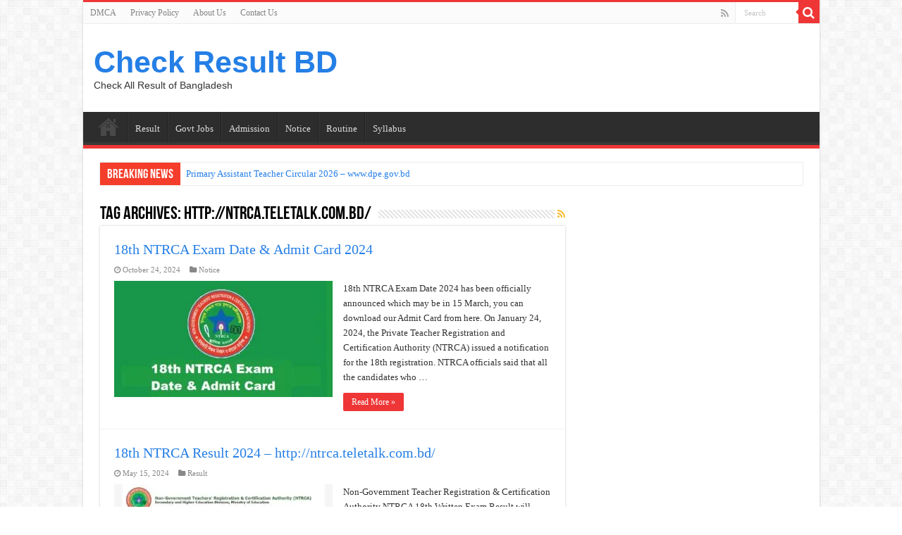

--- FILE ---
content_type: text/html; charset=UTF-8
request_url: https://checkresultbd.com/tag/http-ntrca-teletalk-com-bd/
body_size: 7312
content:
<!DOCTYPE html><html lang="en-US" prefix="og: http://ogp.me/ns#"><head><script data-no-optimize="1">var litespeed_docref=sessionStorage.getItem("litespeed_docref");litespeed_docref&&(Object.defineProperty(document,"referrer",{get:function(){return litespeed_docref}}),sessionStorage.removeItem("litespeed_docref"));</script> <meta charset="UTF-8" /><link rel="pingback" href="https://checkresultbd.com/xmlrpc.php" /><title>Tag: http://ntrca.teletalk.com.bd/ - Check Result BD</title><meta name="robots" content="max-snippet:-1,max-image-preview:large,max-video-preview:-1" /><link rel="canonical" href="https://checkresultbd.com/tag/http-ntrca-teletalk-com-bd/" /><link rel='dns-prefetch' href='//fonts.googleapis.com' /><link rel="alternate" type="application/rss+xml" title="Check Result BD &raquo; Feed" href="https://checkresultbd.com/feed/" /><link rel="alternate" type="application/rss+xml" title="Check Result BD &raquo; Comments Feed" href="https://checkresultbd.com/comments/feed/" /><link rel="alternate" type="application/rss+xml" title="Check Result BD &raquo; http://ntrca.teletalk.com.bd/ Tag Feed" href="https://checkresultbd.com/tag/http-ntrca-teletalk-com-bd/feed/" /><link data-optimized="2" rel="stylesheet" href="https://checkresultbd.com/wp-content/litespeed/css/7f6268e5487e38e71606f149bd78a2ac.css?ver=50e65" /> <script type="litespeed/javascript" data-src="https://checkresultbd.com/wp-includes/js/jquery/jquery.min.js" id="jquery-core-js"></script> <link rel="https://api.w.org/" href="https://checkresultbd.com/wp-json/" /><link rel="alternate" title="JSON" type="application/json" href="https://checkresultbd.com/wp-json/wp/v2/tags/687" /><link rel="EditURI" type="application/rsd+xml" title="RSD" href="https://checkresultbd.com/xmlrpc.php?rsd" /> <script type="litespeed/javascript" data-src="https://pagead2.googlesyndication.com/pagead/js/adsbygoogle.js?client=ca-pub-6512031616260129"
     crossorigin="anonymous"></script><link rel="shortcut icon" href="/favicon.ico" title="Favicon" />
<!--[if IE]> <script type="text/javascript">jQuery(document).ready(function (){ jQuery(".menu-item").has("ul").children("a").attr("aria-haspopup", "true");});</script> <![endif]-->
<!--[if lt IE 9]> <script src="https://checkresultbd.com/wp-content/themes/sahifa/js/html5.js"></script> <script src="https://checkresultbd.com/wp-content/themes/sahifa/js/selectivizr-min.js"></script> <![endif]-->
<!--[if IE 9]><link rel="stylesheet" type="text/css" media="all" href="https://checkresultbd.com/wp-content/themes/sahifa/css/ie9.css" />
<![endif]-->
<!--[if IE 8]><link rel="stylesheet" type="text/css" media="all" href="https://checkresultbd.com/wp-content/themes/sahifa/css/ie8.css" />
<![endif]-->
<!--[if IE 7]><link rel="stylesheet" type="text/css" media="all" href="https://checkresultbd.com/wp-content/themes/sahifa/css/ie7.css" />
<![endif]--><meta http-equiv="X-UA-Compatible" content="IE=edge,chrome=1" /><meta name="viewport" content="width=device-width, initial-scale=1.0" /> <script type="litespeed/javascript" data-src="https://pagead2.googlesyndication.com/pagead/js/adsbygoogle.js?client=ca-pub-6512031616260129" crossorigin="anonymous"></script> <link rel="icon" href="https://checkresultbd.com/wp-content/uploads/2022/10/cropped-Checkresultbd-logo.jpg" sizes="32x32" /><link rel="icon" href="https://checkresultbd.com/wp-content/uploads/2022/10/cropped-Checkresultbd-logo.jpg" sizes="192x192" /><link rel="apple-touch-icon" href="https://checkresultbd.com/wp-content/uploads/2022/10/cropped-Checkresultbd-logo.jpg" /><meta name="msapplication-TileImage" content="https://checkresultbd.com/wp-content/uploads/2022/10/cropped-Checkresultbd-logo.jpg" /></head><body id="top" class="archive tag tag-http-ntrca-teletalk-com-bd tag-687 wp-custom-logo wp-theme-sahifa"><div class="wrapper-outer"><div class="background-cover"></div><aside id="slide-out"><div class="search-mobile"><form method="get" id="searchform-mobile" action="https://checkresultbd.com/">
<button class="search-button" type="submit" value="Search"><i class="fa fa-search"></i></button>
<input type="text" id="s-mobile" name="s" title="Search" value="Search" onfocus="if (this.value == 'Search') {this.value = '';}" onblur="if (this.value == '') {this.value = 'Search';}"  /></form></div><div class="social-icons">
<a class="ttip-none" title="Rss" href="https://checkresultbd.com/feed/" target="_blank"><i class="fa fa-rss"></i></a></div><div id="mobile-menu" ></div></aside><div id="wrapper" class="boxed-all"><div class="inner-wrapper"><header id="theme-header" class="theme-header"><div id="top-nav" class="top-nav"><div class="container"><div class="top-menu"><ul id="menu-menu-2" class="menu"><li id="menu-item-30" class="menu-item menu-item-type-post_type menu-item-object-page menu-item-30"><a href="https://checkresultbd.com/dmca/">DMCA</a></li><li id="menu-item-29" class="menu-item menu-item-type-post_type menu-item-object-page menu-item-29"><a href="https://checkresultbd.com/privacy-policy/">Privacy Policy</a></li><li id="menu-item-28" class="menu-item menu-item-type-post_type menu-item-object-page menu-item-28"><a href="https://checkresultbd.com/about-us/">About Us</a></li><li id="menu-item-41" class="menu-item menu-item-type-post_type menu-item-object-page menu-item-41"><a href="https://checkresultbd.com/contact-us/">Contact Us</a></li></ul></div><div class="search-block"><form method="get" id="searchform-header" action="https://checkresultbd.com/">
<button class="search-button" type="submit" value="Search"><i class="fa fa-search"></i></button>
<input class="search-live" type="text" id="s-header" name="s" title="Search" value="Search" onfocus="if (this.value == 'Search') {this.value = '';}" onblur="if (this.value == '') {this.value = 'Search';}"  /></form></div><div class="social-icons">
<a class="ttip-none" title="Rss" href="https://checkresultbd.com/feed/" target="_blank"><i class="fa fa-rss"></i></a></div></div></div><div class="header-content"><a id="slide-out-open" class="slide-out-open" href="#"><span></span></a><div class="logo" style=" margin-top:10px; margin-bottom:10px;"><h2>				<a  href="https://checkresultbd.com/">Check Result BD</a>
<span>Check All Result of Bangladesh</span></h2></div><div class="clear"></div></div><nav id="main-nav"><div class="container"><div class="main-menu"><ul id="menu-menu-1" class="menu"><li id="menu-item-5226" class="menu-item menu-item-type-custom menu-item-object-custom menu-item-home menu-item-5226"><a href="https://checkresultbd.com/">Home</a></li><li id="menu-item-26" class="menu-item menu-item-type-taxonomy menu-item-object-category menu-item-26"><a href="https://checkresultbd.com/category/result/">Result</a></li><li id="menu-item-2762" class="menu-item menu-item-type-taxonomy menu-item-object-category menu-item-2762"><a href="https://checkresultbd.com/category/govt-jobs/">Govt Jobs</a></li><li id="menu-item-23" class="menu-item menu-item-type-taxonomy menu-item-object-category menu-item-23"><a href="https://checkresultbd.com/category/admission/">Admission</a></li><li id="menu-item-25" class="menu-item menu-item-type-taxonomy menu-item-object-category menu-item-25"><a href="https://checkresultbd.com/category/notice/">Notice</a></li><li id="menu-item-35" class="menu-item menu-item-type-taxonomy menu-item-object-category menu-item-35"><a href="https://checkresultbd.com/category/routine/">Routine</a></li><li id="menu-item-173" class="menu-item menu-item-type-taxonomy menu-item-object-category menu-item-173"><a href="https://checkresultbd.com/category/syllabus/">Syllabus</a></li></ul></div></div></nav></header><div class="clear"></div><div id="breaking-news" class="breaking-news">
<span class="breaking-news-title"><i class="fa fa-bolt"></i> <span>Breaking News</span></span><ul><li><a href="https://checkresultbd.com/primary-assistant-teacher-circular/" title="Primary Assistant Teacher Circular 2026 &#8211; www.dpe.gov.bd">Primary Assistant Teacher Circular 2026 &#8211; www.dpe.gov.bd</a></li><li><a href="https://checkresultbd.com/cantonment-public-school-college-job-circular/" title="Cantonment Public School &#038; College Job Circular 2026">Cantonment Public School &#038; College Job Circular 2026</a></li><li><a href="https://checkresultbd.com/daraz-delivery-man-job-circular/" title="Daraz Delivery Man Job Circular 2026 Apply Online">Daraz Delivery Man Job Circular 2026 Apply Online</a></li><li><a href="https://checkresultbd.com/primary-admit-card/" title="Primary Admit Card 2026 Download">Primary Admit Card 2026 Download</a></li><li><a href="https://checkresultbd.com/primary-school-teacher-exam-date/" title="Primary School Teacher Exam Date 2026 &#8211; dpe.teletalk.com.bd">Primary School Teacher Exam Date 2026 &#8211; dpe.teletalk.com.bd</a></li><li><a href="https://checkresultbd.com/primary-teacher-exam-date-admit-card-download/" title="Primary Exam Date 2026">Primary Exam Date 2026</a></li><li><a href="https://checkresultbd.com/bteb-result/" title="BTEB Result 2026 | Polytechnic Diploma Result 2026">BTEB Result 2026 | Polytechnic Diploma Result 2026</a></li><li><a href="https://checkresultbd.com/hsc-practical-answer/" title="HSC Practical 2026 Answer">HSC Practical 2026 Answer</a></li><li><a href="https://checkresultbd.com/ssc-syllabus-pdf-download/" title="SSC Short Syllabus 2027 PDF &#8211; All Subjects">SSC Short Syllabus 2027 PDF &#8211; All Subjects</a></li><li><a href="https://checkresultbd.com/dof-result/" title="Department of Fisheries DOF Exam Result 2025 PDF Download">Department of Fisheries DOF Exam Result 2025 PDF Download</a></li></ul></div><div id="main-content" class="container"><div class="content"><div class="page-head"><h1 class="page-title">
Tag Archives: <span>http://ntrca.teletalk.com.bd/</span></h1>
<a class="rss-cat-icon tooltip" title="Feed Subscription"  href="https://checkresultbd.com/tag/http-ntrca-teletalk-com-bd/feed/"><i class="fa fa-rss"></i></a><div class="stripe-line"></div></div><div class="post-listing archive-box"><article class="item-list tie_standard"><h2 class="post-box-title">
<a href="https://checkresultbd.com/18th-ntrca-exam-date-admit-card/">18th NTRCA Exam Date &#038; Admit Card 2024</a></h2><p class="post-meta">
<span class="tie-date"><i class="fa fa-clock-o"></i>October 24, 2024</span>
<span class="post-cats"><i class="fa fa-folder"></i><a href="https://checkresultbd.com/category/notice/" rel="category tag">Notice</a></span></p><div class="post-thumbnail">
<a href="https://checkresultbd.com/18th-ntrca-exam-date-admit-card/">
<img data-lazyloaded="1" src="[data-uri]" width="310" height="165" data-src="https://checkresultbd.com/wp-content/uploads/2023/03/18th-NTRCA-Exam-Date-Admit-Card-310x165.jpg.webp" class="attachment-tie-medium size-tie-medium wp-post-image" alt="" decoding="async" fetchpriority="high" />				<span class="fa overlay-icon"></span>
</a></div><div class="entry"><p>18th NTRCA Exam Date 2024 has been officially announced which may be in 15 March, you can download our Admit Card from here. On January 24, 2024, the Private Teacher Registration and Certification Authority (NTRCA) issued a notification for the 18th registration. NTRCA officials said that all the candidates who &hellip;</p>
<a class="more-link" href="https://checkresultbd.com/18th-ntrca-exam-date-admit-card/">Read More &raquo;</a></div><div class="clear"></div></article><article class="item-list tie_standard"><h2 class="post-box-title">
<a href="https://checkresultbd.com/18th-ntrca-result/">18th NTRCA Result 2024 &#8211; http://ntrca.teletalk.com.bd/</a></h2><p class="post-meta">
<span class="tie-date"><i class="fa fa-clock-o"></i>May 15, 2024</span>
<span class="post-cats"><i class="fa fa-folder"></i><a href="https://checkresultbd.com/category/result/" rel="category tag">Result</a></span></p><div class="post-thumbnail">
<a href="https://checkresultbd.com/18th-ntrca-result/">
<img data-lazyloaded="1" src="[data-uri]" width="310" height="165" data-src="https://checkresultbd.com/wp-content/uploads/2022/12/17th-NTRCA-Result-310x165.jpg.webp" class="attachment-tie-medium size-tie-medium wp-post-image" alt="" decoding="async" data-srcset="https://checkresultbd.com/wp-content/uploads/2022/12/17th-NTRCA-Result-310x165.jpg.webp 310w, https://checkresultbd.com/wp-content/uploads/2022/12/17th-NTRCA-Result.jpg.webp 1000w" data-sizes="(max-width: 310px) 100vw, 310px" />				<span class="fa overlay-icon"></span>
</a></div><div class="entry"><p>Non-Government Teacher Registration &amp; Certification Authority NTRCA 18th Written Exam Result will publish online on 15th May 2024, people of all districts of Bangladesh can visit the official website to find out the desired result. The 18th NTRCA Teacher Registration Exam was officially held on 15 March 2024, the authorities &hellip;</p>
<a class="more-link" href="https://checkresultbd.com/18th-ntrca-result/">Read More &raquo;</a></div><div class="clear"></div></article></div></div><aside id="sidebar"><div class="theiaStickySidebar"></div></aside><div class="clear"></div></div><footer id="theme-footer"><div id="footer-widget-area" class="footer-3c"></div><div class="clear"></div></footer><div class="clear"></div><div class="footer-bottom"><div class="container"><div class="alignright"></div><div class="social-icons">
<a class="ttip-none" title="Rss" href="https://checkresultbd.com/feed/" target="_blank"><i class="fa fa-rss"></i></a></div><div class="alignleft">
© Copyright 2026, All Rights Reserved</div><div class="clear"></div></div></div></div></div></div><div id="topcontrol" class="fa fa-angle-up" title="Scroll To Top"></div><div id="fb-root"></div> <script type="speculationrules">{"prefetch":[{"source":"document","where":{"and":[{"href_matches":"/*"},{"not":{"href_matches":["/wp-*.php","/wp-admin/*","/wp-content/uploads/*","/wp-content/*","/wp-content/plugins/*","/wp-content/themes/sahifa/*","/*\\?(.+)"]}},{"not":{"selector_matches":"a[rel~=\"nofollow\"]"}},{"not":{"selector_matches":".no-prefetch, .no-prefetch a"}}]},"eagerness":"conservative"}]}</script> <script data-no-optimize="1">window.lazyLoadOptions=Object.assign({},{threshold:300},window.lazyLoadOptions||{});!function(t,e){"object"==typeof exports&&"undefined"!=typeof module?module.exports=e():"function"==typeof define&&define.amd?define(e):(t="undefined"!=typeof globalThis?globalThis:t||self).LazyLoad=e()}(this,function(){"use strict";function e(){return(e=Object.assign||function(t){for(var e=1;e<arguments.length;e++){var n,a=arguments[e];for(n in a)Object.prototype.hasOwnProperty.call(a,n)&&(t[n]=a[n])}return t}).apply(this,arguments)}function o(t){return e({},at,t)}function l(t,e){return t.getAttribute(gt+e)}function c(t){return l(t,vt)}function s(t,e){return function(t,e,n){e=gt+e;null!==n?t.setAttribute(e,n):t.removeAttribute(e)}(t,vt,e)}function i(t){return s(t,null),0}function r(t){return null===c(t)}function u(t){return c(t)===_t}function d(t,e,n,a){t&&(void 0===a?void 0===n?t(e):t(e,n):t(e,n,a))}function f(t,e){et?t.classList.add(e):t.className+=(t.className?" ":"")+e}function _(t,e){et?t.classList.remove(e):t.className=t.className.replace(new RegExp("(^|\\s+)"+e+"(\\s+|$)")," ").replace(/^\s+/,"").replace(/\s+$/,"")}function g(t){return t.llTempImage}function v(t,e){!e||(e=e._observer)&&e.unobserve(t)}function b(t,e){t&&(t.loadingCount+=e)}function p(t,e){t&&(t.toLoadCount=e)}function n(t){for(var e,n=[],a=0;e=t.children[a];a+=1)"SOURCE"===e.tagName&&n.push(e);return n}function h(t,e){(t=t.parentNode)&&"PICTURE"===t.tagName&&n(t).forEach(e)}function a(t,e){n(t).forEach(e)}function m(t){return!!t[lt]}function E(t){return t[lt]}function I(t){return delete t[lt]}function y(e,t){var n;m(e)||(n={},t.forEach(function(t){n[t]=e.getAttribute(t)}),e[lt]=n)}function L(a,t){var o;m(a)&&(o=E(a),t.forEach(function(t){var e,n;e=a,(t=o[n=t])?e.setAttribute(n,t):e.removeAttribute(n)}))}function k(t,e,n){f(t,e.class_loading),s(t,st),n&&(b(n,1),d(e.callback_loading,t,n))}function A(t,e,n){n&&t.setAttribute(e,n)}function O(t,e){A(t,rt,l(t,e.data_sizes)),A(t,it,l(t,e.data_srcset)),A(t,ot,l(t,e.data_src))}function w(t,e,n){var a=l(t,e.data_bg_multi),o=l(t,e.data_bg_multi_hidpi);(a=nt&&o?o:a)&&(t.style.backgroundImage=a,n=n,f(t=t,(e=e).class_applied),s(t,dt),n&&(e.unobserve_completed&&v(t,e),d(e.callback_applied,t,n)))}function x(t,e){!e||0<e.loadingCount||0<e.toLoadCount||d(t.callback_finish,e)}function M(t,e,n){t.addEventListener(e,n),t.llEvLisnrs[e]=n}function N(t){return!!t.llEvLisnrs}function z(t){if(N(t)){var e,n,a=t.llEvLisnrs;for(e in a){var o=a[e];n=e,o=o,t.removeEventListener(n,o)}delete t.llEvLisnrs}}function C(t,e,n){var a;delete t.llTempImage,b(n,-1),(a=n)&&--a.toLoadCount,_(t,e.class_loading),e.unobserve_completed&&v(t,n)}function R(i,r,c){var l=g(i)||i;N(l)||function(t,e,n){N(t)||(t.llEvLisnrs={});var a="VIDEO"===t.tagName?"loadeddata":"load";M(t,a,e),M(t,"error",n)}(l,function(t){var e,n,a,o;n=r,a=c,o=u(e=i),C(e,n,a),f(e,n.class_loaded),s(e,ut),d(n.callback_loaded,e,a),o||x(n,a),z(l)},function(t){var e,n,a,o;n=r,a=c,o=u(e=i),C(e,n,a),f(e,n.class_error),s(e,ft),d(n.callback_error,e,a),o||x(n,a),z(l)})}function T(t,e,n){var a,o,i,r,c;t.llTempImage=document.createElement("IMG"),R(t,e,n),m(c=t)||(c[lt]={backgroundImage:c.style.backgroundImage}),i=n,r=l(a=t,(o=e).data_bg),c=l(a,o.data_bg_hidpi),(r=nt&&c?c:r)&&(a.style.backgroundImage='url("'.concat(r,'")'),g(a).setAttribute(ot,r),k(a,o,i)),w(t,e,n)}function G(t,e,n){var a;R(t,e,n),a=e,e=n,(t=Et[(n=t).tagName])&&(t(n,a),k(n,a,e))}function D(t,e,n){var a;a=t,(-1<It.indexOf(a.tagName)?G:T)(t,e,n)}function S(t,e,n){var a;t.setAttribute("loading","lazy"),R(t,e,n),a=e,(e=Et[(n=t).tagName])&&e(n,a),s(t,_t)}function V(t){t.removeAttribute(ot),t.removeAttribute(it),t.removeAttribute(rt)}function j(t){h(t,function(t){L(t,mt)}),L(t,mt)}function F(t){var e;(e=yt[t.tagName])?e(t):m(e=t)&&(t=E(e),e.style.backgroundImage=t.backgroundImage)}function P(t,e){var n;F(t),n=e,r(e=t)||u(e)||(_(e,n.class_entered),_(e,n.class_exited),_(e,n.class_applied),_(e,n.class_loading),_(e,n.class_loaded),_(e,n.class_error)),i(t),I(t)}function U(t,e,n,a){var o;n.cancel_on_exit&&(c(t)!==st||"IMG"===t.tagName&&(z(t),h(o=t,function(t){V(t)}),V(o),j(t),_(t,n.class_loading),b(a,-1),i(t),d(n.callback_cancel,t,e,a)))}function $(t,e,n,a){var o,i,r=(i=t,0<=bt.indexOf(c(i)));s(t,"entered"),f(t,n.class_entered),_(t,n.class_exited),o=t,i=a,n.unobserve_entered&&v(o,i),d(n.callback_enter,t,e,a),r||D(t,n,a)}function q(t){return t.use_native&&"loading"in HTMLImageElement.prototype}function H(t,o,i){t.forEach(function(t){return(a=t).isIntersecting||0<a.intersectionRatio?$(t.target,t,o,i):(e=t.target,n=t,a=o,t=i,void(r(e)||(f(e,a.class_exited),U(e,n,a,t),d(a.callback_exit,e,n,t))));var e,n,a})}function B(e,n){var t;tt&&!q(e)&&(n._observer=new IntersectionObserver(function(t){H(t,e,n)},{root:(t=e).container===document?null:t.container,rootMargin:t.thresholds||t.threshold+"px"}))}function J(t){return Array.prototype.slice.call(t)}function K(t){return t.container.querySelectorAll(t.elements_selector)}function Q(t){return c(t)===ft}function W(t,e){return e=t||K(e),J(e).filter(r)}function X(e,t){var n;(n=K(e),J(n).filter(Q)).forEach(function(t){_(t,e.class_error),i(t)}),t.update()}function t(t,e){var n,a,t=o(t);this._settings=t,this.loadingCount=0,B(t,this),n=t,a=this,Y&&window.addEventListener("online",function(){X(n,a)}),this.update(e)}var Y="undefined"!=typeof window,Z=Y&&!("onscroll"in window)||"undefined"!=typeof navigator&&/(gle|ing|ro)bot|crawl|spider/i.test(navigator.userAgent),tt=Y&&"IntersectionObserver"in window,et=Y&&"classList"in document.createElement("p"),nt=Y&&1<window.devicePixelRatio,at={elements_selector:".lazy",container:Z||Y?document:null,threshold:300,thresholds:null,data_src:"src",data_srcset:"srcset",data_sizes:"sizes",data_bg:"bg",data_bg_hidpi:"bg-hidpi",data_bg_multi:"bg-multi",data_bg_multi_hidpi:"bg-multi-hidpi",data_poster:"poster",class_applied:"applied",class_loading:"litespeed-loading",class_loaded:"litespeed-loaded",class_error:"error",class_entered:"entered",class_exited:"exited",unobserve_completed:!0,unobserve_entered:!1,cancel_on_exit:!0,callback_enter:null,callback_exit:null,callback_applied:null,callback_loading:null,callback_loaded:null,callback_error:null,callback_finish:null,callback_cancel:null,use_native:!1},ot="src",it="srcset",rt="sizes",ct="poster",lt="llOriginalAttrs",st="loading",ut="loaded",dt="applied",ft="error",_t="native",gt="data-",vt="ll-status",bt=[st,ut,dt,ft],pt=[ot],ht=[ot,ct],mt=[ot,it,rt],Et={IMG:function(t,e){h(t,function(t){y(t,mt),O(t,e)}),y(t,mt),O(t,e)},IFRAME:function(t,e){y(t,pt),A(t,ot,l(t,e.data_src))},VIDEO:function(t,e){a(t,function(t){y(t,pt),A(t,ot,l(t,e.data_src))}),y(t,ht),A(t,ct,l(t,e.data_poster)),A(t,ot,l(t,e.data_src)),t.load()}},It=["IMG","IFRAME","VIDEO"],yt={IMG:j,IFRAME:function(t){L(t,pt)},VIDEO:function(t){a(t,function(t){L(t,pt)}),L(t,ht),t.load()}},Lt=["IMG","IFRAME","VIDEO"];return t.prototype={update:function(t){var e,n,a,o=this._settings,i=W(t,o);{if(p(this,i.length),!Z&&tt)return q(o)?(e=o,n=this,i.forEach(function(t){-1!==Lt.indexOf(t.tagName)&&S(t,e,n)}),void p(n,0)):(t=this._observer,o=i,t.disconnect(),a=t,void o.forEach(function(t){a.observe(t)}));this.loadAll(i)}},destroy:function(){this._observer&&this._observer.disconnect(),K(this._settings).forEach(function(t){I(t)}),delete this._observer,delete this._settings,delete this.loadingCount,delete this.toLoadCount},loadAll:function(t){var e=this,n=this._settings;W(t,n).forEach(function(t){v(t,e),D(t,n,e)})},restoreAll:function(){var e=this._settings;K(e).forEach(function(t){P(t,e)})}},t.load=function(t,e){e=o(e);D(t,e)},t.resetStatus=function(t){i(t)},t}),function(t,e){"use strict";function n(){e.body.classList.add("litespeed_lazyloaded")}function a(){console.log("[LiteSpeed] Start Lazy Load"),o=new LazyLoad(Object.assign({},t.lazyLoadOptions||{},{elements_selector:"[data-lazyloaded]",callback_finish:n})),i=function(){o.update()},t.MutationObserver&&new MutationObserver(i).observe(e.documentElement,{childList:!0,subtree:!0,attributes:!0})}var o,i;t.addEventListener?t.addEventListener("load",a,!1):t.attachEvent("onload",a)}(window,document);</script><script data-no-optimize="1">window.litespeed_ui_events=window.litespeed_ui_events||["mouseover","click","keydown","wheel","touchmove","touchstart"];var urlCreator=window.URL||window.webkitURL;function litespeed_load_delayed_js_force(){console.log("[LiteSpeed] Start Load JS Delayed"),litespeed_ui_events.forEach(e=>{window.removeEventListener(e,litespeed_load_delayed_js_force,{passive:!0})}),document.querySelectorAll("iframe[data-litespeed-src]").forEach(e=>{e.setAttribute("src",e.getAttribute("data-litespeed-src"))}),"loading"==document.readyState?window.addEventListener("DOMContentLoaded",litespeed_load_delayed_js):litespeed_load_delayed_js()}litespeed_ui_events.forEach(e=>{window.addEventListener(e,litespeed_load_delayed_js_force,{passive:!0})});async function litespeed_load_delayed_js(){let t=[];for(var d in document.querySelectorAll('script[type="litespeed/javascript"]').forEach(e=>{t.push(e)}),t)await new Promise(e=>litespeed_load_one(t[d],e));document.dispatchEvent(new Event("DOMContentLiteSpeedLoaded")),window.dispatchEvent(new Event("DOMContentLiteSpeedLoaded"))}function litespeed_load_one(t,e){console.log("[LiteSpeed] Load ",t);var d=document.createElement("script");d.addEventListener("load",e),d.addEventListener("error",e),t.getAttributeNames().forEach(e=>{"type"!=e&&d.setAttribute("data-src"==e?"src":e,t.getAttribute(e))});let a=!(d.type="text/javascript");!d.src&&t.textContent&&(d.src=litespeed_inline2src(t.textContent),a=!0),t.after(d),t.remove(),a&&e()}function litespeed_inline2src(t){try{var d=urlCreator.createObjectURL(new Blob([t.replace(/^(?:<!--)?(.*?)(?:-->)?$/gm,"$1")],{type:"text/javascript"}))}catch(e){d="data:text/javascript;base64,"+btoa(t.replace(/^(?:<!--)?(.*?)(?:-->)?$/gm,"$1"))}return d}</script><script data-no-optimize="1">var litespeed_vary=document.cookie.replace(/(?:(?:^|.*;\s*)_lscache_vary\s*\=\s*([^;]*).*$)|^.*$/,"");litespeed_vary||fetch("/wp-content/plugins/litespeed-cache/guest.vary.php",{method:"POST",cache:"no-cache",redirect:"follow"}).then(e=>e.json()).then(e=>{console.log(e),e.hasOwnProperty("reload")&&"yes"==e.reload&&(sessionStorage.setItem("litespeed_docref",document.referrer),window.location.reload(!0))});</script><script data-optimized="1" type="litespeed/javascript" data-src="https://checkresultbd.com/wp-content/litespeed/js/88c417e00902dd3ecff54bb1e219eb28.js?ver=50e65"></script></body></html>
<!-- Page optimized by LiteSpeed Cache @2026-01-18 00:43:28 -->

<!-- Page cached by LiteSpeed Cache 7.7 on 2026-01-18 00:43:27 -->
<!-- Guest Mode -->
<!-- QUIC.cloud CCSS in queue -->
<!-- QUIC.cloud UCSS in queue -->